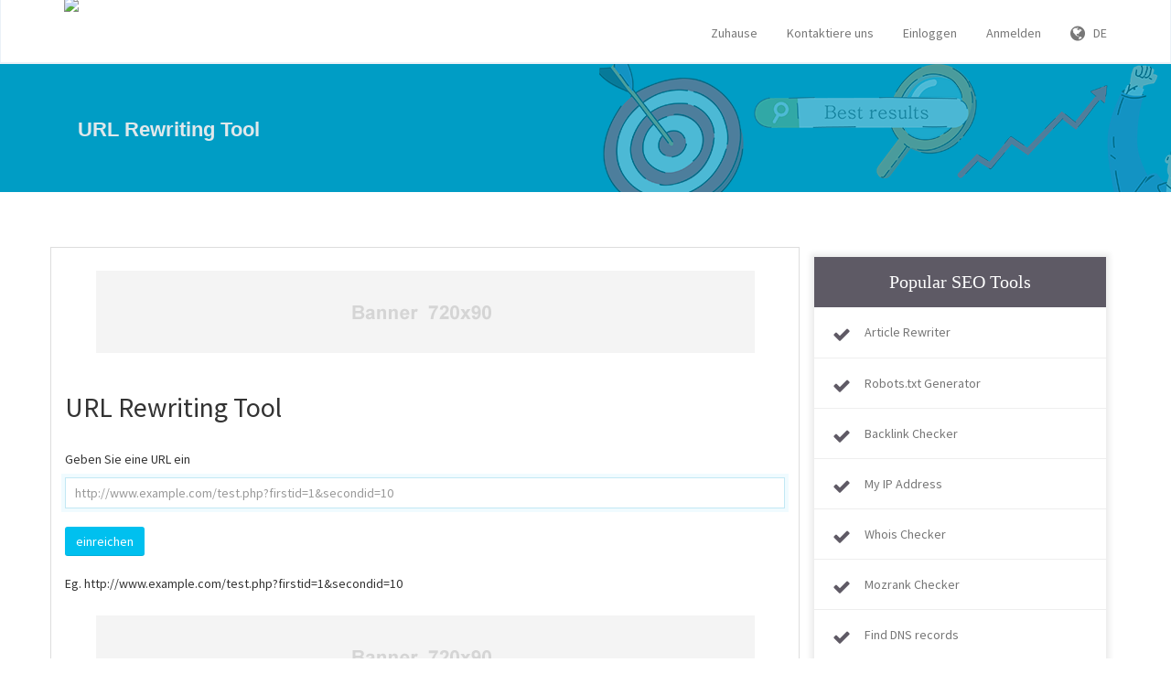

--- FILE ---
content_type: text/html; charset=UTF-8
request_url: http://seotoolscity.net/de/url-rewriting-tool
body_size: 5329
content:
<!DOCTYPE html>
<html>
    <head>
<script async src="https://pagead2.googlesyndication.com/pagead/js/adsbygoogle.js?client=ca-pub-9822169578645895"
     crossorigin="anonymous"></script>
        <meta http-equiv="Content-Type" content="text/html; charset=UTF-8" />
        <meta charset="utf-8" />
        <meta http-equiv="X-UA-Compatible" content="IE=edge" />
        <meta http-equiv="Content-Language" content="de" />
        <meta name="viewport" content="width=device-width, initial-scale=1" />

        <link rel="icon" type="image/png" href="http://seotoolscity.net/uploads/favicon.png" />

        <!-- Meta Data-->
        <title>URL Rewriting Tool | A to Z SEO Tools</title>
                
        <meta property="site_name" content="A to Z SEO Tools"/>
        <meta name="description" content="" />
        <meta name="keywords" content="htaccess rewriting, url rewriting, seo urls" />
        <meta name="author" content="Balaji" />
        
        <!-- Open Graph -->
        <meta property="og:title" content="URL Rewriting Tool | A to Z SEO Tools" />
        <meta property="og:site_name" content="A to Z SEO Tools" />
        <meta property="og:type" content="website" />
        <meta property="og:description" content="" />
        <meta property="og:image" content="http://seotoolscity.net/uploads/SEOToolsCityLogo.png"/>        <meta property="og:url" content="http://seotoolscity.net/de/url-rewriting-tool" />

        <link rel="canonical" href="http://seotoolscity.net/de/url-rewriting-tool" />
        <link rel="alternate" hreflang="x-default" href="http://seotoolscity.net/url-rewriting-tool" />
        <link rel="alternate" hreflang="ar" href="http://seotoolscity.net/ar/url-rewriting-tool" />
        <link rel="alternate" hreflang="de" href="http://seotoolscity.net/de/url-rewriting-tool" />
        <link rel="alternate" hreflang="es" href="http://seotoolscity.net/es/url-rewriting-tool" />
        <link rel="alternate" hreflang="fr" href="http://seotoolscity.net/fr/url-rewriting-tool" />
        <link rel="alternate" hreflang="it" href="http://seotoolscity.net/it/url-rewriting-tool" />
        <link rel="alternate" hreflang="pt" href="http://seotoolscity.net/pt/url-rewriting-tool" />

        <!-- Main style -->
        <link href="http://seotoolscity.net/theme/defaultext/css/theme.css" rel="stylesheet" />
        
        <!-- Font-Awesome -->
        <link href="http://seotoolscity.net/theme/defaultext/css/font-awesome.min.css" rel="stylesheet" />
                
        <!-- Custom Theme style -->
        <link href="http://seotoolscity.net/theme/defaultext/css/custom.css" rel="stylesheet" type="text/css" />
        
                
        <!-- jQuery 1.10.2 -->
        <script src="//ajax.googleapis.com/ajax/libs/jquery/1.10.2/jquery.min.js"></script>
        
        <style>.masthead{background:#009dc5 none repeat scroll 0 0}.category_heading{color:#009dc5}.submasthead{background:#009dc5 none repeat scroll 0 0}.footer-title::after{background:#009dc5 none repeat scroll 0 0}a{color:#3bb2d0}.thumbnail:hover{box-shadow:0 0 5px 3px #3bb2d0}.navbar-nav>li:hover>a,.navbar-nav>li.active>a,.navbar-nav>li.open>a,.navbar-nav>li:active>a{border-top:3px solid #3bb2d0}.btn-link{color:#3bb2d0}.pagination>li>span{color:#3bb2d0}a.list-group-item.active>.badge,.nav-pills>.active>a>.badge{color:#3bb2d0}a.thumbnail.active{border-color:#3bb2d0}.navbar-brand .icon{background:#3bb2d0}.home{background-color:#3bb2d0}.features-menu .feature-item .fa{border:3px solid #3bb2d0;color:#3bb2d0}.btn.btn-social{background:#3bb2d0}.testimonial-item .testimonial-content{border-top:3px solid #3bb2d0}.footer{border-top:4px solid #3bb2d0}.b-widgets{background:#506273 none repeat scroll 0 0}.footer{background:#485a6c none repeat scroll 0 0!important}.widget_tool_box ul .popular-seo-t h3{background:#5e5a65}</style>    </head>

<body>   
   <nav class="navbar navbar-default navbar-static-top" role="navigation">
            <div class="container">
                <!-- Brand and toggle get grouped for better mobile display -->
                <div class="navbar-header">
                    <button type="button" class="navbar-toggle" data-toggle="collapse" data-target="#collapse-menu">
                        <span class="sr-only">Toggle navigation</span>
                        <span class="icon-bar"></span>
                        <span class="icon-bar"></span>
                        <span class="icon-bar"></span>
                    </button>
                    <a class="navbar-brand" href="http://seotoolscity.net/de/">
                        <img class="themeLogoImg" src="http://seotoolscity.net/uploads/SEOToolsCityLogo.png" />                    </a>
                </div>

                <!-- Collect the nav links, forms, and other content for toggling -->
                <div class="collapse navbar-collapse" id="collapse-menu">
                    <ul class="nav navbar-nav navbar-right">
                        <li><a href="http://seotoolscity.net/de/">Zuhause</a></li><li><a href="http://seotoolscity.net/de/contact">Kontaktiere uns</a></li><li><a class="signin" data-target="#signin" data-toggle="modal" href="#">Einloggen</a></li>
                    <li><a class="signup" href="#" data-target="#signup" data-toggle="modal">Anmelden</a></li>        					<li class="dropdown">
        						<a href="javascript:void(0)" data-toggle="dropdown" class="dropdown-toggle" aria-expanded="false"><i class="fa fa-globe fa-lg"></i> &nbsp; DE</a>
        						<ul class="dropdown-menu">
                                    <li><a href="http://seotoolscity.net/en/url-rewriting-tool">English</a></li><li><a href="http://seotoolscity.net/ar/url-rewriting-tool">Arabic</a></li><li><a href="http://seotoolscity.net/de/url-rewriting-tool">German</a></li><li><a href="http://seotoolscity.net/es/url-rewriting-tool">Spanish</a></li><li><a href="http://seotoolscity.net/fr/url-rewriting-tool">French</a></li><li><a href="http://seotoolscity.net/it/url-rewriting-tool">Italian</a></li><li><a href="http://seotoolscity.net/pt/url-rewriting-tool">Portuguese</a></li>        						</ul>
        					</li>
                                               </ul>
                </div><!-- /.navbar-collapse -->
            </div><!-- /.container -->
    </nav><!--/.navbar-->  

<div class="submasthead">
<div class="container">

        <div class="col-md-6 seobannerSmall">
        
            <h1 class="sub_seobannerh1">URL Rewriting Tool</h1>

        </div>
        
        <div class="col-md-6">
            <img class="visible-lg visible-md" alt="Suchmaschinenoptimierung" src="http://seotoolscity.net/theme/defaultext/img/seobanner_mini.png" />
        </div>
        

</div>
</div>
<div class="container main-container">
<div class="row">
              	<div class="col-md-8 main-index">
        
        <div class="xd_top_box">
         <img class="imageres" src="https://prothemes.biz/image/dummy-xd/720x90.png" />        </div>
        
          	<h2 id="title">URL Rewriting Tool</h2>

                       <br />
           <p>Geben Sie eine URL ein           </p>
           <form method="POST" action="http://seotoolscity.net/de/url-rewriting-tool/output" onsubmit="return fixURL();"> 
           <input type="text" name="url" id="url" value="" class="form-control" placeholder="http://www.example.com/test.php?firstid=1&secondid=10 "/>
           <br />
                      <input class="btn btn-info" type="submit" value="einreichen" name="submit"/>
           </form>
           <br />       
           Eg. http://www.example.com/test.php?firstid=1&secondid=10
           <br />            
               
    <br />
    
    <div class="xd_top_box">
    <img class="imageres" src="https://prothemes.biz/image/dummy-xd/720x90.png" />    </div>
    
    <h2 id="sec1" class="about_tool">Über URL Rewriting Tool</h2>
    <p>
    <p>Enter more information about the URL Rewriting Tool tool! </p> <p> Lorem Ipsum is simply dummy text of the printing and typesetting industry. Lorem Ipsum has been the industry standard dummy text ever since the 1500s, when an unknown printer took a galley of type and scrambled it to make a type specimen book. It has survived not only five centuries, but also the leap into electronic typesetting, remaining essentially unchanged. It was popularised in the 1960s with the release of Letraset sheets containing Lorem Ipsum passages, and more recently with desktop publishing software like Aldus PageMaker including versions of Lorem Ipsum. </p><div class="widget_tool_box box_shadow_border pn mb10 mt35">    <ul><li class="popular-seo-t pn"><h3 class="mn p10">Related Tools</h3></li></ul><div class="clearfix"></div><div class="mt25"><div class="col-sm-3 col-xs-6">
                        <div class="thumbnail">
                            <a class="seotoollink" data-placement="top" data-toggle="tooltip" data-original-title="Page Size Checker" title="Page Size Checker" href="http://seotoolscity.net/de/page-size-checker"><img alt="Page Size Checker" src="http://seotoolscity.net/theme/defaultext/icons/page_size_checker.png" class="seotoolimg" />
                            <div class="caption">
                                    Page Size Checker
                            </div></a>
                        </div>
                    </div><div class="col-sm-3 col-xs-6">
                        <div class="thumbnail">
                            <a class="seotoollink" data-placement="top" data-toggle="tooltip" data-original-title="Page Speed Checker" title="Page Speed Checker" href="http://seotoolscity.net/de/page-speed-checker"><img alt="Page Speed Checker" src="http://seotoolscity.net/theme/defaultext/icons/page_speed.png" class="seotoolimg" />
                            <div class="caption">
                                    Page Speed Checker
                            </div></a>
                        </div>
                    </div><div class="col-sm-3 col-xs-6">
                        <div class="thumbnail">
                            <a class="seotoollink" data-placement="top" data-toggle="tooltip" data-original-title="Robots.txt Generator" title="Robots.txt Generator" href="http://seotoolscity.net/de/robots-txt-generator"><img alt="Robots.txt Generator" src="http://seotoolscity.net/theme/defaultext/icons/robots_txt_generator.png" class="seotoolimg" />
                            <div class="caption">
                                    Robots.txt Generator
                            </div></a>
                        </div>
                    </div><div class="col-sm-3 col-xs-6">
                        <div class="thumbnail">
                            <a class="seotoollink" data-placement="top" data-toggle="tooltip" data-original-title="Online Ping Website Tool" title="Online Ping Website Tool" href="http://seotoolscity.net/de/online-ping-website-tool"><img alt="Online Ping Website Tool" src="http://seotoolscity.net/theme/defaultext/icons/ping_tool.png" class="seotoolimg" />
                            <div class="caption">
                                    Online Ping Website Tool
                            </div></a>
                        </div>
                    </div>    </div></div><div class="clearfix"></div>    </p> <br />
    </div>              
        
    
<div class="col-md-4" id="rightCol">
    <div class="widget_tool_box box_shadow_border pn mb25">
        <ul>
            <li class="popular-seo-t pn">
                <h3 class="mn p10">Popular SEO Tools</h3>
            </li>
            <li class="tool1"><div class="icon_image fa fa-check"></div><a href="http://seotoolscity.net/de/article-rewriter">Article Rewriter </a></li><li class="tool2"><div class="icon_image fa fa-check"></div><a href="http://seotoolscity.net/de/robots-txt-generator">Robots.txt Generator </a></li><li class="tool3"><div class="icon_image fa fa-check"></div><a href="http://seotoolscity.net/de/backlink-checker">Backlink Checker </a></li><li class="tool4"><div class="icon_image fa fa-check"></div><a href="http://seotoolscity.net/de/my-ip-address">My IP Address </a></li><li class="tool5"><div class="icon_image fa fa-check"></div><a href="http://seotoolscity.net/de/whois-checker">Whois Checker </a></li><li class="tool6"><div class="icon_image fa fa-check"></div><a href="http://seotoolscity.net/de/mozrank-checker">Mozrank Checker </a></li><li class="tool7"><div class="icon_image fa fa-check"></div><a href="http://seotoolscity.net/de/find-dns-records">Find DNS records </a></li><li class="tool8"><div class="icon_image fa fa-check"></div><a href="http://seotoolscity.net/de/domain-authority-checker">Domain Authority Checker </a></li>        </ul>
    </div>
    <div class="widget_tool_box box_shadow_border pn mb25">
        <ul>
            <li class="popular-seo-t pn">
                <h3 class="mn p10">Partners</h3>
            </li>
        </ul>
        <div class="clearfix"></div> <br>
           
        <div id="sidebarSc" class="col-md-12">
            <div class="form-group">
                <div class="input-group green shadow">
                    <div class="input-group-addon"><i class="fa fa-search"></i></div>
                        <input type="text" class="form-control" placeholder="Suche SEO-Tools" autocomplete="off" id="sidebarsearch" />
                    </div>
               	</div>
            <div class="search-results" id="sidebar-results"></div>
        </div>
        
        <div class="sideXd">
        <img class="imageres" src="https://prothemes.biz/image/dummy-xd/250x300.png" />        </div>
                
        <div class="sideXd">
        <img class="imageres" src="https://prothemes.biz/image/dummy-xd/250x125.png" />        </div>

        <br>

    </div>
</div>       		
    </div>
</div> <br /><footer class="footer">
 		<!-- Widget Area -->
		<div class="b-widgets">
			<div class="container layout">
				<div class="row">
					<!-- About Us -->
					<div class="row-item col-md-6">
						<h3 class="footer-title">Über uns</h3>
						<div class="b-twitter m-footer">
                            <p>Our aim to make search engine optimization (SEO) easy. We provide simple, professional-quality SEO analysis and critical SEO monitoring for websites. By making our tools intuitive and easy to understand, we've helped thousands of small-business owners, webmasters and SEO professionals improve their online presence.</p>
                        </div>
                        <div class="top10">
                    		<a class="ultm ultm-facebook ultm-32 ultm-color-to-gray" href="https://facebook.com/" target="_blank" rel="nofollow"></a>
                    		<a class="ultm ultm-twitter ultm-32 ultm-color-to-gray" href="https://twitter.com" target="_blank" rel="nofollow"></a>
                    		<a class="ultm ultm-google-plus-1 ultm-32 ultm-color-to-gray" href="https://linkedin.com" target="_blank" rel="nofollow"></a>
                        </div>
					</div>
					<!-- End About Us -->
					<!-- Tag Cloud -->
					<div class="row-item col-md-3">
						<h3 class="footer-title">Top 5 Werkzeuge</h3>
						<ul class="b-list just-links m-dark">
                            <li><a href="http://seotoolscity.net/de/plagiarism-checker">Plagiarism Checker </a></li><li><a href="http://seotoolscity.net/de/xml-sitemap-generator">XML Sitemap Generator </a></li><li><a href="http://seotoolscity.net/de/whois-checker">Whois Checker </a></li><li><a href="http://seotoolscity.net/de/url-rewriting-tool">URL Rewriting Tool </a></li><li><a href="http://seotoolscity.net/de/mozrank-checker">Mozrank Checker </a></li>						</ul>
					</div>
					<!-- End Tag Cloud -->
					<!-- Links -->
					<div class="row-item col-md-3">
						<h3 class="footer-title">Links</h3>
						<ul class="b-list just-links m-dark">
                            <li><a href="http://seotoolscity.net/de/">Zuhause</a></li><li><a href="http://seotoolscity.net/de/contact">Kontaktiere uns</a></li><li><a href="http://seotoolscity.net/de/page/about-us">Über uns</a></li>						</ul>
					</div>
					<!-- End Links -->
				</div>
			</div>
		</div>
		<!-- End Widget Area -->
       <div class="container">
        <div class="row">
            <div class="text-center footerCopyright">
            <!-- Powered By ProThemes.Biz --> 
            <!-- Contact Us: https://prothemes.biz/index.php?route=information/contact -->
            Copyright © 2021 ProThemes.Biz. All rights reserved.            </div>
        </div>
       </div>

<script>
  (function(i,s,o,g,r,a,m){i['GoogleAnalyticsObject']=r;i[r]=i[r]||function(){
  (i[r].q=i[r].q||[]).push(arguments)},i[r].l=1*new Date();a=s.createElement(o),
  m=s.getElementsByTagName(o)[0];a.async=1;a.src=g;m.parentNode.insertBefore(a,m)
  })(window,document,'script','//www.google-analytics.com/analytics.js','ga');

  ga('create', '', 'auto');
  ga('send', 'pageview');
</script>

</footer>             

<!-- Bootstrap -->
<script src="http://seotoolscity.net/theme/defaultext/js/bootstrap.min.js" type="text/javascript"></script>

<!-- Sweet Alert -->
<script type='text/javascript' src='http://seotoolscity.net/theme/defaultext/js/sweetalert.min.js'></script>

<!-- App JS -->
<script src="http://seotoolscity.net/theme/defaultext/js/app.js" type="text/javascript"></script>

<!-- Master JS -->
<script src="http://seotoolscity.net/de/rainbow/master-js" type="text/javascript"></script>

<!-- Sign in -->
<div class="modal fade loginme" id="signin" role="dialog" aria-hidden="true">
	<div class="modal-dialog">
		<div class="modal-content">
			<div class="modal-header">
				<button type="button" class="close" data-dismiss="modal" aria-hidden="true">&times;</button>
				<h4 class="modal-title">Einloggen</h4>
			</div>
            <form method="POST" action="http://seotoolscity.net/de/account/login" class="loginme-form">
			<div class="modal-body">
				<div class="alert alert-warning">
					<button type="button" class="close dismiss">&times;</button><span></span>
				</div>
                				<div class="form-group connect-with">
					<div class="info">Melden Sie sich mit einem sozialen Netzwerk an</div>
					<a href="http://seotoolscity.net/de/facebook/login" class="connect facebook" title="Melde dich über Facebook an">Facebook</a>
		        	<a href="http://seotoolscity.net/de/google/login" class="connect google" title="Melden Sie sich mit Google an">Google</a>  	
		        	<a href="http://seotoolscity.net/de/twitter/login" class="connect twitter" title="Melde dich über Twitter an">Twitter</a>		        
			    </div>
                   				<div class="info">Melde dich mit deinem Benutzernamen an</div>
				<div class="form-group">
					<label>Nutzername <br />
						<input type="text" name="username" class="form-input width96" />
					</label>
				</div>	
				<div class="form-group">
					<label>Passwort <br />
						<input type="password" name="password" class="form-input width96" />
					</label>
				</div>
			</div>
			<div class="modal-footer">
				<button type="submit" class="btn btn-primary pull-left">Einloggen</button>
				<div class="pull-right align-right">
				    <a href="http://seotoolscity.net/de/account/forget">Passwort vergessen</a><br />
					<a href="http://seotoolscity.net/de/account/resend">Aktivierungsmail erneut senden</a>
				</div>
			</div>
			 <input type="hidden" name="signin" value="e65c995f3d23e6230b0b9203b3baea58" />
             <input type="hidden" name="quick" value="e03f625375ea5549512feb69f41932f6" />
			</form> 
		</div>
	</div>
</div>  

<!-- Sign up -->
<div class="modal fade loginme" id="signup" role="dialog" aria-hidden="true">
	<div class="modal-dialog">
		<div class="modal-content">
			<div class="modal-header">
				<button type="button" class="close" data-dismiss="modal" aria-hidden="true">&times;</button>
				<h4 class="modal-title">Anmelden</h4>
			</div>
			<form action="http://seotoolscity.net/de/account/register" method="POST" class="loginme-form">
			<div class="modal-body">
				<div class="alert alert-warning">
					<button type="button" class="close dismiss">&times;</button><span></span>
				</div>
                				<div class="form-group connect-with">
					<div class="info">Melden Sie sich mit einem sozialen Netzwerk an</div>
					<a href="http://seotoolscity.net/de/facebook/login" class="connect facebook" title="Melde dich über Facebook an">Facebook</a>
		        	<a href="http://seotoolscity.net/de/google/login" class="connect google" title="Melden Sie sich mit Google an">Google</a>  	
		        	<a href="http://seotoolscity.net/de/twitter/login" class="connect twitter" title="Melde dich über Twitter an">Twitter</a>		        
			    </div>
                   				<div class="info">Registriere dich mit deiner E-Mail-Adresse</div>
				<div class="form-group">
					<label>Nutzername <br />
						<input type="text" name="username" class="form-input width96" />
					</label>
				</div>	
				<div class="form-group">
					<label>Email <br />
						<input type="text" name="email" class="form-input width96" />
					</label>
				</div>
				<div class="form-group">
					<label>Vollständiger Name <br />
						<input type="text" name="full" class="form-input width96" />
					</label>
				</div>
				<div class="form-group">
					<label>Passwort <br />
						<input type="password" name="password" class="form-input width96" />
					</label>
				</div>
				</div>
			<div class="modal-footer">
				<button type="submit" class="btn btn-primary">Anmelden</button>	
			</div>
			<input type="hidden" name="signup" value="e65c995f3d23e6230b0b9203b3baea58" />
            <input type="hidden" name="quick" value="37b5dd631dc2ec3c727d8789f1c0b516" />
			</form>
		</div>
	</div>
</div>

<!-- XD Box -->
<div class="modal fade loginme" id="xdBox" role="dialog" aria-hidden="true">
	<div class="modal-dialog">
		<div class="modal-content">
			<div class="modal-header">
				<button id="xdClose" type="button" class="close" data-dismiss="modal" aria-hidden="true">&times;</button>
				<h4 class="modal-title" id="xdTitle"></h4>
			</div>
			<div class="modal-body" id="xdContent">

            </div>
		</div>
	</div>
</div>
</body>
</html>

--- FILE ---
content_type: text/html; charset=utf-8
request_url: https://www.google.com/recaptcha/api2/aframe
body_size: 269
content:
<!DOCTYPE HTML><html><head><meta http-equiv="content-type" content="text/html; charset=UTF-8"></head><body><script nonce="5P8a5WYPMkJZ8P0iuAxRbQ">/** Anti-fraud and anti-abuse applications only. See google.com/recaptcha */ try{var clients={'sodar':'https://pagead2.googlesyndication.com/pagead/sodar?'};window.addEventListener("message",function(a){try{if(a.source===window.parent){var b=JSON.parse(a.data);var c=clients[b['id']];if(c){var d=document.createElement('img');d.src=c+b['params']+'&rc='+(localStorage.getItem("rc::a")?sessionStorage.getItem("rc::b"):"");window.document.body.appendChild(d);sessionStorage.setItem("rc::e",parseInt(sessionStorage.getItem("rc::e")||0)+1);localStorage.setItem("rc::h",'1768557359509');}}}catch(b){}});window.parent.postMessage("_grecaptcha_ready", "*");}catch(b){}</script></body></html>

--- FILE ---
content_type: application/javascript
request_url: http://seotoolscity.net/de/rainbow/master-js
body_size: 2507
content:
tools = ["Article Rewriter","Plagiarism Checker","Backlink Maker","Meta Tag Generator","Meta Tags Analyzer","Keyword Position Checker","Robots.txt Generator","XML Sitemap Generator","Backlink Checker","Word Counter","Online Ping Website Tool","Link Analyzer","My IP Address","Keyword Density Checker","Google Malware Checker","Domain Age Checker","Whois Checker","Domain into IP","URL Rewriting Tool","www Redirect Checker","Mozrank Checker","URL Encoder \/ Decoder","Server Status Checker","Webpage Screen Resolution Simulator","Page Size Checker","Blacklist Lookup","Suspicious Domain Checker","Link Price Calculator","Website Screenshot Generator","Domain Hosting Checker","Get Source Code of Webpage","Google Index Checker","Website Links Count Checker","Class C Ip Checker","Online Md5 Generator","Page Speed Checker","Code to Text Ratio Checker","Find DNS records","What is my Browser","Email Privacy","Google Cache Checker","Broken Links Finder","Search Engine Spider Simulator","Keywords Suggestion Tool","Domain Authority Checker","Page Authority Checker","Pagespeed Insights Checker","Social Stats Checker","Bulk Domain Availability Checker","Htaccess Redirect Generator","CSS Minifier","HTML Compressor","Image Optimizer","JS Minifier","Emojis Remover","EXIF Data Remover","EXIF Data Viewer","Open All URLs","RGB to Hex","Hex to RGB Color Converter","Color Picker","UPI QR Code Generator","IFSC Code to Bank Details","Bank to IFSC Code","Bulk GEO IP Locator","QR Code Decoder","Privacy Policy Generator","Terms & Conditions Generator","YouTube Thumbnail Downloader","YouTube Keywords Extractor","Keyword CPC Calculator","AI SEO Meta Title Generator","AI SEO Meta Description Generator","AI Keyword Cluster Ideas"]; toolsURL = ["http:\/\/seotoolscity.net\/de\/article-rewriter","http:\/\/seotoolscity.net\/de\/plagiarism-checker","http:\/\/seotoolscity.net\/de\/backlink-maker","http:\/\/seotoolscity.net\/de\/meta-tag-generator","http:\/\/seotoolscity.net\/de\/meta-tags-analyzer","http:\/\/seotoolscity.net\/de\/keyword-position-checker","http:\/\/seotoolscity.net\/de\/robots-txt-generator","http:\/\/seotoolscity.net\/de\/xml-sitemap-generator","http:\/\/seotoolscity.net\/de\/backlink-checker","http:\/\/seotoolscity.net\/de\/word-counter","http:\/\/seotoolscity.net\/de\/online-ping-website-tool","http:\/\/seotoolscity.net\/de\/link-analyzer-tool","http:\/\/seotoolscity.net\/de\/my-ip-address","http:\/\/seotoolscity.net\/de\/keyword-density-checker","http:\/\/seotoolscity.net\/de\/google-malware-checker","http:\/\/seotoolscity.net\/de\/domain-age-checker","http:\/\/seotoolscity.net\/de\/whois-checker","http:\/\/seotoolscity.net\/de\/domain-into-ip","http:\/\/seotoolscity.net\/de\/url-rewriting-tool","http:\/\/seotoolscity.net\/de\/www-redirect-checker","http:\/\/seotoolscity.net\/de\/mozrank-checker","http:\/\/seotoolscity.net\/de\/url-encoder-decoder","http:\/\/seotoolscity.net\/de\/server-status-checker","http:\/\/seotoolscity.net\/de\/webpage-screen-resolution-simulator","http:\/\/seotoolscity.net\/de\/page-size-checker","http:\/\/seotoolscity.net\/de\/blacklist-lookup","http:\/\/seotoolscity.net\/de\/suspicious-domain-checker","http:\/\/seotoolscity.net\/de\/link-price-calculator","http:\/\/seotoolscity.net\/de\/website-screenshot-generator","http:\/\/seotoolscity.net\/de\/domain-hosting-checker","http:\/\/seotoolscity.net\/de\/get-source-code-of-webpage","http:\/\/seotoolscity.net\/de\/google-index-checker","http:\/\/seotoolscity.net\/de\/website-links-count-checker","http:\/\/seotoolscity.net\/de\/class-c-ip-checker","http:\/\/seotoolscity.net\/de\/online-md5-generator","http:\/\/seotoolscity.net\/de\/page-speed-checker","http:\/\/seotoolscity.net\/de\/code-to-text-ratio-checker","http:\/\/seotoolscity.net\/de\/find-dns-records","http:\/\/seotoolscity.net\/de\/what-is-my-browser","http:\/\/seotoolscity.net\/de\/email-privacy","http:\/\/seotoolscity.net\/de\/google-cache-checker","http:\/\/seotoolscity.net\/de\/broken-links-finder","http:\/\/seotoolscity.net\/de\/spider-simulator","http:\/\/seotoolscity.net\/de\/keywords-suggestion-tool","http:\/\/seotoolscity.net\/de\/domain-authority-checker","http:\/\/seotoolscity.net\/de\/page-authority-checker","http:\/\/seotoolscity.net\/de\/pagespeed-insights-checker","http:\/\/seotoolscity.net\/de\/social-stats-checker","http:\/\/seotoolscity.net\/de\/domain-availability-checker","http:\/\/seotoolscity.net\/de\/htaccess-redirect-generator","http:\/\/seotoolscity.net\/de\/css-minifier","http:\/\/seotoolscity.net\/de\/html-compressor","http:\/\/seotoolscity.net\/de\/image-optimizer","http:\/\/seotoolscity.net\/de\/js-minifier","http:\/\/seotoolscity.net\/de\/emojis-remover","http:\/\/seotoolscity.net\/de\/exif-data-remover","http:\/\/seotoolscity.net\/de\/exif-data-viewer","http:\/\/seotoolscity.net\/de\/open-all-urls","http:\/\/seotoolscity.net\/de\/rgb-to-hex","http:\/\/seotoolscity.net\/de\/hex-to-rgb-color-converter","http:\/\/seotoolscity.net\/de\/color-picker","http:\/\/seotoolscity.net\/de\/upi-qr-code-generator","http:\/\/seotoolscity.net\/de\/ifsc-code-to-bank-details","http:\/\/seotoolscity.net\/de\/bank-details-to-ifsc-code","http:\/\/seotoolscity.net\/de\/bulk-geo-ip-locator","http:\/\/seotoolscity.net\/de\/qr-code-decoder","http:\/\/seotoolscity.net\/de\/privacy-policy-generator","http:\/\/seotoolscity.net\/de\/terms-conditions-generator","http:\/\/seotoolscity.net\/de\/youtube-thumbnail-downloader","http:\/\/seotoolscity.net\/de\/youtube-keyword-extractor","http:\/\/seotoolscity.net\/de\/keyword-cpc-calculator","http:\/\/seotoolscity.net\/de\/ai-seo-meta-title-generator","http:\/\/seotoolscity.net\/de\/ai-seo-meta-description-generator","http:\/\/seotoolscity.net\/de\/ai-keyword-cluster-ideas"];searchNo = 'Kein Ergebnis zu Ihrem Keyword gefunden ...'; keyCheck = 'Das Site-Schlüsselwortfeld darf nicht leer sein!'; desCheck = 'Das Feld für die Site-Beschreibung darf nicht leer sein!'; titleCheck = 'Das Site-Titelfeld darf nicht leer sein!'; capRefresh = 'Wird geladen...'; charLeft = 'Zeichen übrig'; inputURL = 'Geben Sie eine gültige URL ein'; inputEm = 'Eingabedatenfeld darf nicht leer sein'; capCodeWrg = 'Dein Bildverifizierungscode ist falsch!'; imageVr = 'Bitte überprüfen Sie Ihre Bildüberprüfung'; emptyStr = 'Domain-Name-Feld darf nicht leer sein!'; oopsStr = 'Hoppla...'; baseUrl = 'http://seotoolscity.net/'; axPath = 'http://seotoolscity.net/de/ajax'; var trackLink = 'http://seotoolscity.net/de/rainbow/track'; var xdEnabled = false;    function parseHost(url) {
    var a=document.createElement('a');
    a.href=url;
    return a.hostname;
    }
    jQuery(document).ready(function(){
    var screenSize = window.screen.width + 'x' + window.screen.height;
    var myUrl = window.location.href;
    var myHost = window.location.hostname;
    var refUrl = document.referrer;
    var refHost = parseHost(refUrl);
    if(myHost == refHost)
    refUrl = 'Direct';
    jQuery.post(trackLink,{page:myUrl,ref:refUrl,screen:screenSize},function(data){
    });
    if(xdEnabled){
    let adsImg1, adsImg2 = false;

    async function disAd() {
    const adsUrl = 'https://pagead2.googlesyndication.com/pagead/js/adsbygoogle.js'
    try {
    await fetch(new Request(adsUrl)).catch(_ => adsImg1 = true)
    } catch (e) {
    adsImg1 = true
    }
    }
    disAd();

    var adBox = document.createElement('div');
    adBox.innerHTML = '&nbsp; &nbsp;';
    adBox.className = 'textAd adspot pub_300x250 banner_ad pub_728x90';
    document.body.appendChild(adBox);
    window.setTimeout(function() {

    if (adBox.offsetHeight === 0)
        adsImg2 = true;

    adBox.remove();
    if(adsImg1 || adsImg2){
    if(xdOption == 'link'){
        window.location = xdData1;
    }else if(xdOption == 'close'){
        $('#xdTitle').html(xdData1);
        $('#xdContent').html(xdData2);
        $('#xdBox').modal('show');
    }else if(xdOption == 'force'){
        $('#xdClose').hide();
        $('#xdTitle').html(xdData1);
        $('#xdContent').html(xdData2);
        $('#xdBox').modal({
            backdrop: 'static',
            keyboard: false
        });
        $('#xdBox').modal('show');
    }
   }
 }, 100);
}
});
